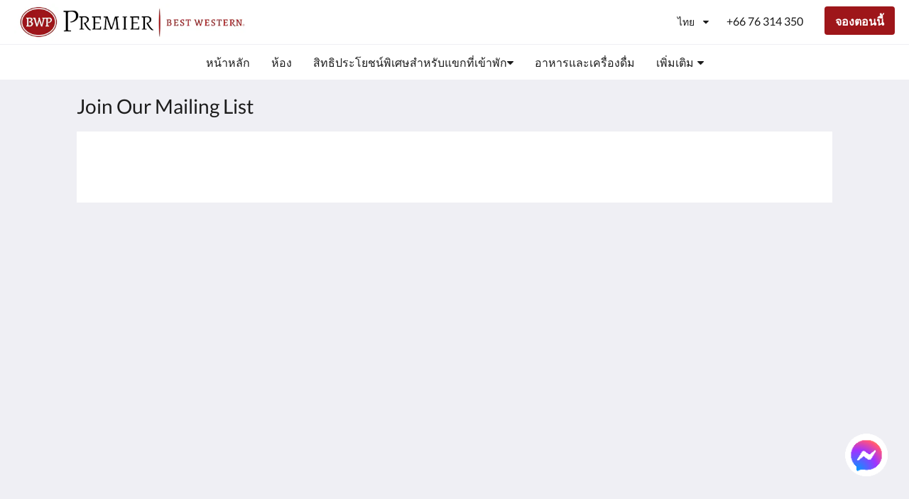

--- FILE ---
content_type: text/html
request_url: https://www.bangtaobeach.com/th/join-our-mailing-list.html
body_size: 8344
content:
<!doctype html><html lang="th" class="no-js"><head prefix="og: http://ogp.me/ns#"><meta charset="utf-8"><meta http-equiv="X-UA-Compatible" content="IE=edge"><meta name="viewport" content="width=device-width, initial-scale=1, maximum-scale=5"><link rel="icon" type="image/x-icon" href="//webbox-assets.siteminder.com/assets/images/favicon-home.ico"><title> | Best Western Premier Bangtao Beach Resort &amp; Spa</title><link rel="canonical" href="https://www.bangtaobeach.com/th/join-our-mailing-list.html"><link rel="alternate" hreflang="en" href="https://www.bangtaobeach.com/join-our-mailing-list.html"><link rel="alternate" hreflang="th" href="https://www.bangtaobeach.com/th/join-our-mailing-list.html"><meta name="robots" content="index, follow"><meta name="author" content="Best Western Premier Bangtao Beach Resort &amp; Spa"><meta name="description" content=""><meta name="keywords" content="best western, hotel, resort, wedding, beach, bangtao, phuket, thailand"><meta property="og:title" content=""><meta property="og:type" content="website"><meta name="og:description" content=""><meta name="og:site_name" content="www.bangtaobeach.com"><meta property="og:locale:alternate" content="en"><meta name="og:locale" content="th"><meta property="og:url" content="https://www.bangtaobeach.com/th/join-our-mailing-list.html"><meta property="og:image" content="http://webbox.imgix.net/images/ycofpklkhxedeylm/e416a9d2-c3c6-4446-bb99-8a206dbaec65.png"><meta name="google-site-verification" content="or3dy3a9R-pPfLOjG-P8aSdED2MhA6V7tltQs0PsabI"><style>
    :root {
        --color1: #9E161A;
        --color1darken20: #7e1114;
        --color1lighten20:#bd1a1f;
        --color1lighten10:#ad181c;
        --color2: #ffffff;
    }
</style><link rel="stylesheet" href="//webbox-assets.siteminder.com/assets/themes/css/themeAllycolorPaletteCustom-b12dc44d2b2bc9fe1c72a09e4e0a21d3.css"><script defer>window.smcv=window.smcv||{},window.smcv.fireWhenReady=function(n,e){var r,c=0,i=setInterval(function(){try{20===++c&&(console.warn(n+" failed indefinitely. "),clearInterval(i)),r=n.split(".").reduce(function(n,e){return n[e]},window)}catch(e){console.info("retrying..."+c+" "+n)}void 0!==r&&(e(),clearInterval(i))},500)};</script><script>
    window.propertyId= "4533312e-8114-11e5-8827-02b1347ffa5b";
</script><script>(function(w,d,s,l,i){w[l]=w[l]||[];w[l].push({'gtm.start':
            new Date().getTime(),event:'gtm.js'});var f=d.getElementsByTagName(s)[0],
        j=d.createElement(s),dl=l!='dataLayer'?'&l='+l:'';j.async=true;j.src=
        'https://www.googletagmanager.com/gtm.js?id='+i+dl;f.parentNode.insertBefore(j,f);
    })(window,document,'script','dataLayer','GTM-WD6VSBF');</script><link rel="stylesheet" type="text/css" href="//cdn.jsdelivr.net/npm/swiper@4.0.7/dist/css/swiper.min.css"><link rel="stylesheet" type="text/css" href="//cdn.jsdelivr.net/npm/photoswipe@4.1.2/dist/photoswipe.css"><link rel="stylesheet" type="text/css" href="//cdn.jsdelivr.net/npm/photoswipe@4.1.2/dist/default-skin/default-skin.css"><link rel="stylesheet" href="https://unpkg.com/leaflet@1.3.1/dist/leaflet.css" integrity="sha512-Rksm5RenBEKSKFjgI3a41vrjkw4EVPlJ3+OiI65vTjIdo9brlAacEuKOiQ5OFh7cOI1bkDwLqdLw3Zg0cRJAAQ==" crossorigin=""><script src="https://unpkg.com/leaflet@1.3.1/dist/leaflet.js" integrity="sha512-/Nsx9X4HebavoBvEBuyp3I7od5tA0UzAxs+j83KgC8PU0kgB4XiK4Lfe4y4cgBtaRJQEIFCW+oC506aPT2L1zw==" crossorigin="" async></script><style type="text/css">
    <html>
<head>

@font-face {
    font-family: 'Rayuela Negra';
    src: url('RayuelaNegra.woff2') format('woff2'),
           url('RayuelaNegra.woff') format('woff');
    font-weight: bold;
    font-style: normal;
    font-display: swap;
}
.bwhead{
	font-family: Rayuela Negra;
        font-size: 2em;
}


    @font-face {
        font-family: 'Gotham Book';
        src: url('https://webbox-assets.siteminder.com/assets/ycofpklkhxedeylm/db4ecd4e-ee7d-445d-b01f-b63314d282b6.woff2') format('woff2'),
            url('https://webbox-assets.siteminder.com/assets/ycofpklkhxedeylm/cb691f17-b038-48a1-8a7e-50947ad981de.woff') format('woff');
        font-weight: normal;
        font-style: normal;
        font-display: swap;
    }
    .bwbody{
        font-family: Gotham Book;
        font-size: 16px;
        line-height: 20px;
    }

<script type="application/ld+json">{"@context": "http://schema.org","@type": "Hotel","description": " - ","hasMap": "https://maps.googleapis.com/maps/api/staticmap?zoom=15&center=7.98517081,98.28681886&size=1600x1200&sensor=false&markers=color:blue%7c7.98517081,98.28681886","address": {"@type": "PostalAddress","addressLocality": "Thalang,","addressRegion": "Phuket","postalCode": "83110","streetAddress": "124/29 Moo#3, Cheung Thalay,","addressCountry": "Thailand"},"geo": {"@type": "GeoCoordinates","latitude": 7.98517081,"longitude": 98.28681886},"telephone": "+66 76 314 350","url": "https://www.bangtaobeach.com","name": "Best Western Premier Bangtao Beach Resort & Spa","starRating": { "@type": "Rating", "ratingValue" : "4.0" }}</script></head>
</html>
    </style></head><body class="horizontal_logo themeAlly colorPaletteCustom typography1 buttonStyle1 page-joinOurMailingList lang-th"><header class="navbar navbar-fixed-top navbar-main"><nav class="menu_button"><a href="#" id="menubutton" type="button" class="navbar-toggle" aria-haspopup="true" aria-controls="hamburgerMenu"><span class="sr-only">Toggle navigation</span><span class="icon-bar"></span><span class="icon-bar"></span><span class="icon-bar"></span></a><ul id="hamburgerMenu" role="menu" aria-labelledby="menubutton"><li role="presentation" class="menuitem-language-switcher"><a type="menuitem" class="btn-language-switcher" id="languageSwitcher-ab477849315b4542b8e977412a72366b" aria-haspopup="true" aria-controls="languageMenu-ab477849315b4542b8e977412a72366b"><span aria-labelledby="languageSwitcher-ab477849315b4542b8e977412a72366b" class="pull-left btn-language-switcher_label"><span class="languageCode">ไทย</span></span></a><select name="ddlLanguages" id="ddlLanguages-ab477849315b4542b8e977412a72366b" class="languages-native-dropdown" onchange="switchLanguage(this)"><option value="/join-our-mailing-list.html">English</option><option value="/th/join-our-mailing-list.html" selected>ไทย</option></select><ul id="languageMenu-ab477849315b4542b8e977412a72366b" class="dropdown-menu language-dropdown-menu" aria-labelledby="languageSwitcher"><li class="language-dropdown-menu__item"><a class="language-dropdown-menu__item-link " hreflang="en" href="/join-our-mailing-list.html"><span class="language-label">English</span></a></li><li class="language-dropdown-menu__item"><a class="language-dropdown-menu__item-link current" hreflang="th" href="/th/join-our-mailing-list.html"><span class="language-label">ไทย</span></a></li></ul></li><li role="presentation" class=" "><a role="menuitem" tabindex="0" href="/th/index.html"><span tabindex="-1">หน้าหลัก</span></a></li><li role="presentation" class=" "><a role="menuitem" tabindex="0" href="/th/rooms.html"><span tabindex="-1">ห้อง</span></a></li><li role="presentation" class=" "><a role="menuitem" tabindex="0" href="/th/facilities-services.html"><span tabindex="-1">สิทธิประโยชน์พิเศษสำหรับแขกที่เข้าพัก</span></a></li><li role="presentation" class="hidden-md "><a role="menuitem" tabindex="0" href="/th/dining.html"><span tabindex="-1">อาหารและเครื่องดื่ม</span></a></li><li role="presentation" class="hidden-md hidden-lg "><a role="menuitem" tabindex="0" href="/th/event.html"><span tabindex="-1">กิจกรรมพิเศษ</span></a></li><li role="presentation" class="hidden-md hidden-lg "><a role="menuitem" tabindex="0" href="/th/surf-session.html"><span tabindex="-1">Surf Session</span></a></li><li role="presentation" class="hidden-md hidden-lg "><a role="menuitem" tabindex="0" href="/th/gallery.html"><span tabindex="-1">แกลเลอรี</span></a></li><li role="presentation" class="hidden-md hidden-lg "><a role="menuitem" tabindex="0" href="/th/spa.html"><span tabindex="-1">สปา</span></a></li><li role="presentation" class="hidden-md hidden-lg "><a role="menuitem" tabindex="0" href="/th/wedding.html"><span tabindex="-1">งานแต่งงาน</span></a></li><li role="presentation" class="hidden-md hidden-lg "><a role="menuitem" tabindex="0" href="/th/conference.html"><span tabindex="-1">ห้องประชุมและจัดเลี้ยง</span></a></li><li role="presentation" class="hidden-md hidden-lg "><a role="menuitem" tabindex="0" href="/th/celebration-gifts.html"><span tabindex="-1">Celebration Gifts</span></a></li><li role="presentation" class="hidden-md hidden-lg "><a role="menuitem" tabindex="0" href="/th/agent-corporate.html"><span tabindex="-1">สมัครตัวแทนและองค์กร</span></a></li><li role="presentation" class="hidden-md hidden-lg "><a role="menuitem" tabindex="0" href="/th/attractions.html"><span tabindex="-1">สถานที่ท่องเที่ยว</span></a></li><li role="presentation" class="hidden-md hidden-lg "><a role="menuitem" tabindex="0" href="/th/flickr.html"><span tabindex="-1">Flickr</span></a></li><li role="presentation" class="hidden-md hidden-lg "><a role="menuitem" tabindex="0" href="/th/contact-us.html"><span tabindex="-1">ติดต่อเรา</span></a></li><li class="more-link visible-md visible-md visible-lg visible-md visible-lg visible-md visible-lg visible-md visible-lg visible-md visible-lg visible-md visible-lg visible-md visible-lg visible-md visible-lg visible-md visible-lg visible-md visible-lg visible-md visible-lg"><a href="#" role="menuitem" aria-haspopup="true" aria-expanded="false" tabindex="0"><span tabindex="-1"> เพิ่มเติม <i class="fa fa-caret-down" aria-hidden="true"></i></span></a><ul role="menu" aria-label="เพิ่มเติม"><li role="presentation" class="visible-md "><a role="menuitem" tabindex="0" href="/th/dining.html"><span tabindex="-1">อาหารและเครื่องดื่ม</span></a></li><li role="presentation" class="visible-md visible-lg "><a role="menuitem" tabindex="0" href="/th/event.html"><span tabindex="-1">กิจกรรมพิเศษ</span></a></li><li role="presentation" class="visible-md visible-lg "><a role="menuitem" tabindex="0" href="/th/surf-session.html"><span tabindex="-1">Surf Session</span></a></li><li role="presentation" class="visible-md visible-lg "><a role="menuitem" tabindex="0" href="/th/gallery.html"><span tabindex="-1">แกลเลอรี</span></a></li><li role="presentation" class="visible-md visible-lg "><a role="menuitem" tabindex="0" href="/th/spa.html"><span tabindex="-1">สปา</span></a></li><li role="presentation" class="visible-md visible-lg "><a role="menuitem" tabindex="0" href="/th/wedding.html"><span tabindex="-1">งานแต่งงาน</span></a></li><li role="presentation" class="visible-md visible-lg "><a role="menuitem" tabindex="0" href="/th/conference.html"><span tabindex="-1">ห้องประชุมและจัดเลี้ยง</span></a></li><li role="presentation" class="visible-md visible-lg "><a role="menuitem" tabindex="0" href="/th/celebration-gifts.html"><span tabindex="-1">Celebration Gifts</span></a></li><li role="presentation" class="visible-md visible-lg "><a role="menuitem" tabindex="0" href="/th/agent-corporate.html"><span tabindex="-1">สมัครตัวแทนและองค์กร</span></a></li><li role="presentation" class="visible-md visible-lg "><a role="menuitem" tabindex="0" href="/th/attractions.html"><span tabindex="-1">สถานที่ท่องเที่ยว</span></a></li><li role="presentation" class="visible-md visible-lg "><a role="menuitem" tabindex="0" href="/th/flickr.html"><span tabindex="-1">Flickr</span></a></li><li role="presentation" class="visible-md visible-lg "><a role="menuitem" tabindex="0" href="/th/contact-us.html"><span tabindex="-1">ติดต่อเรา</span></a></li></ul></li></ul></nav><div class="logo logo--landscape"><a href="/th/index.html"><picture class="visible-xs logo-xs"><source data-srcset="//webbox.imgix.net/images/ycofpklkhxedeylm/20eca32b-7e6e-473f-9ad1-7c7fad7f475c.jpg?auto=format,compress&amp;fit=crop&amp;crop=entropy&amp;h=34&amp;q=55 1x, //webbox.imgix.net/images/ycofpklkhxedeylm/20eca32b-7e6e-473f-9ad1-7c7fad7f475c.jpg?auto=format,compress&amp;fit=crop&amp;crop=entropy&amp;h=34&amp;dpr=2&amp;q=20 2x"><img class="logo-img visible-xs lazyload" src="//webbox.imgix.net/images/ycofpklkhxedeylm/20eca32b-7e6e-473f-9ad1-7c7fad7f475c.jpg?auto=format,compress&amp;fit=crop&amp;crop=entropy&amp;h=34&amp;q=55" alt="Best Western Premier Bangtao Beach Resort &amp; Spa"></picture><picture class="hidden-xs logo-md"><source data-srcset="//webbox.imgix.net/images/ycofpklkhxedeylm/20eca32b-7e6e-473f-9ad1-7c7fad7f475c.jpg?auto=format,compress&amp;fit=crop&amp;crop=entropy&amp;h=80&amp;q=55 1x, //webbox.imgix.net/images/ycofpklkhxedeylm/20eca32b-7e6e-473f-9ad1-7c7fad7f475c.jpg?auto=format,compress&amp;fit=crop&amp;crop=entropy&amp;h=80&amp;dpr=2&amp;q=20 2x"><img class="logo-img hidden-xs lazyload" src="//webbox.imgix.net/images/ycofpklkhxedeylm/20eca32b-7e6e-473f-9ad1-7c7fad7f475c.jpg?auto=format,compress&amp;fit=crop&amp;crop=entropy&amp;h=80&amp;q=55" alt="Best Western Premier Bangtao Beach Resort &amp; Spa"></picture></a></div><div class="navbar-right"><div class="dropdown language-switcher-wrapper"><button type="button" class="btn-language-switcher" id="languageSwitcher-cdc65b634cbf40f3abfea8540a1a7398" data-toggle="dropdown" aria-haspopup="true" aria-controls="languageMenu-cdc65b634cbf40f3abfea8540a1a7398" tabindex="0"><span tabindex="-1"><span aria-labelledby="languageSwitcher-cdc65b634cbf40f3abfea8540a1a7398" aria-label="ไทย" class="pull-left btn-language-switcher_label"><span class="languageCode">ไทย</span></span></span></button><select name="ddlLanguages" id="ddlLanguages-cdc65b634cbf40f3abfea8540a1a7398" class="languages-native-dropdown" onchange="switchLanguage(this)"><option value="/join-our-mailing-list.html">English</option><option value="/th/join-our-mailing-list.html" selected>ไทย</option></select><ul id="languageMenu-cdc65b634cbf40f3abfea8540a1a7398" class="dropdown-menu language-dropdown-menu" aria-labelledby="languageSwitcher"><li class="language-dropdown-menu__item"><a class="language-dropdown-menu__item-link " hreflang="en" href="/join-our-mailing-list.html"><span class="language-label">English</span></a></li><li class="language-dropdown-menu__item"><a class="language-dropdown-menu__item-link current" hreflang="th" href="/th/join-our-mailing-list.html"><span class="language-label">ไทย</span></a></li></ul></div><a href="tel:+66 76 314 350" class="btn header-contact--btn visible-xs visible-md" tabindex="0" aria-label="ติดต่อเรา: +66 76 314 350"><span tabindex="-1"><span class="fa fa-phone hidden-lg"></span></span></a><a href="tel:+66 76 314 350" class="btn header-contact--link hidden-xs hidden-md" tabindex="0"><span tabindex="-1"> +66 76 314 350 </span></a><div role="dialog" id="contactModal" aria-labelledby="contactModalLabel" aria-modal="true" class="hidden"><div class="modal-header"><button class="close" aria-label="Close" onclick="closeDialog(this)" tabindex="0"><span tabindex="-1"><i class="fa fa-close" aria-hidden="true"></i></span></button><h2 id="contactModalLabel">ติดต่อเรา</h2></div><div class="modal-body"><div class="modal-body_number"><h3 class="modal-body_label">หมายเลขโทรศัพท์ 1</h3><a href="tel:+66 76 314 350" class="modal-body_link">+66 76 314 350</a></div></div></div><form class="booking-button-form text-center" target="_blank" action="https://www.bestwestern.com/en_US/book/hotel-details.99313.html?ssob=IN9931343G&amp;checkIn=&amp;checkOut=&amp;adults=&amp;children=&amp;rooms=&amp;cid=IN9931343G:IWS:99313:BWPremierBangtao" method="GET" autocomplete="off"><input type="hidden" name="ssob" value="IN9931343G"><input type="hidden" name="checkIn" value=""><input type="hidden" name="checkOut" value=""><input type="hidden" name="adults" value=""><input type="hidden" name="children" value=""><input type="hidden" name="rooms" value=""><input type="hidden" name="cid" value="IN9931343G:IWS:99313:BWPremierBangtao"><button type="submit" class="btn btn-primary navbar-btn navbar-booking-btn " tabindex="0"><span tabindex="-1">จองตอนนี้</span></button></form></div></header><a href="#afterNavAnchor" data-scroll class="skip-link">ข้ามเนวิเกชั่น</a><nav class="navbar-links"><ul id="menubar" role="menubar"><li role="presentation" class=" "><a role="menuitem" tabindex="0" href="/th/index.html"><span tabindex="-1">หน้าหลัก</span></a></li><li role="presentation" class=" "><a role="menuitem" tabindex="0" href="/th/rooms.html"><span tabindex="-1">ห้อง</span></a></li><li class=" has-children"><a href="/th/facilities-services.html" role="menuitem" aria-haspopup="true" aria-expanded="false" tabindex="0" class="subnav-item"><span tabindex="-1">สิทธิประโยชน์พิเศษสำหรับแขกที่เข้าพัก <i class="fa fa-caret-down" aria-hidden="true"></i></span></a><ul role="menu" aria-label="สิทธิประโยชน์พิเศษสำหรับแขกที่เข้าพัก"><li role="presentation" class=""><a role="menuitem" href="/th/facilities-services/swimming-pools.html"><span tabindex="-1">สระว่ายน้ำ</span></a></li><li role="presentation" class=""><a role="menuitem" href="/th/facilities-services/lobby-reception.html"><span tabindex="-1">ล็อบบี้และแผนกต้อนรับ</span></a></li><li role="presentation" class=""><a role="menuitem" href="/th/facilities-services/fitness-room.html"><span tabindex="-1">ห้องฟิสเนส</span></a></li><li role="presentation" class=""><a role="menuitem" href="/th/facilities-services/kids-club.html"><span tabindex="-1">คิดส์คลับ</span></a></li><li role="presentation" class=""><a role="menuitem" href="/th/facilities-services/holiday-planner.html"><span tabindex="-1">Holiday Planner</span></a></li><li role="presentation" class=""><a role="menuitem" href="/th/facilities-services/airport-transfer-service.html"><span tabindex="-1">บริการรับ-ส่งสนามบิน</span></a></li><li role="presentation" class=""><a role="menuitem" href="/th/facilities-services/shuttle-bus.html"><span tabindex="-1">Shuttle Bus</span></a></li></ul></li><li role="presentation" class="hidden-md "><a role="menuitem" tabindex="0" href="/th/dining.html"><span tabindex="-1">อาหารและเครื่องดื่ม</span></a></li><li class="hidden-md hidden-lg has-children"><a href="/th/event.html" role="menuitem" aria-haspopup="true" aria-expanded="false" tabindex="0" class="subnav-item"><span tabindex="-1">กิจกรรมพิเศษ <i class="fa fa-caret-down" aria-hidden="true"></i></span></a><ul role="menu" aria-label="กิจกรรมพิเศษ"><li role="presentation" class="hidden-md hidden-lg"><a role="menuitem" href="/th/event/breakfast.html"><span tabindex="-1">BREAKFAST</span></a></li><li role="presentation" class="hidden-md hidden-lg"><a role="menuitem" href="/th/event/thai-show.html"><span tabindex="-1">Thai Show</span></a></li><li role="presentation" class="hidden-md hidden-lg"><a role="menuitem" href="/th/event/cabaret-show.html"><span tabindex="-1">CABARET SHOW</span></a></li></ul></li><li role="presentation" class="hidden-md hidden-lg "><a role="menuitem" tabindex="0" href="/th/surf-session.html"><span tabindex="-1">Surf Session</span></a></li><li role="presentation" class="hidden-md hidden-lg "><a role="menuitem" tabindex="0" href="/th/gallery.html"><span tabindex="-1">แกลเลอรี</span></a></li><li role="presentation" class="hidden-md hidden-lg "><a role="menuitem" tabindex="0" href="/th/spa.html"><span tabindex="-1">สปา</span></a></li><li role="presentation" class="hidden-md hidden-lg "><a role="menuitem" tabindex="0" href="/th/wedding.html"><span tabindex="-1">งานแต่งงาน</span></a></li><li role="presentation" class="hidden-md hidden-lg "><a role="menuitem" tabindex="0" href="/th/conference.html"><span tabindex="-1">ห้องประชุมและจัดเลี้ยง</span></a></li><li role="presentation" class="hidden-md hidden-lg "><a role="menuitem" tabindex="0" href="/th/celebration-gifts.html"><span tabindex="-1">Celebration Gifts</span></a></li><li role="presentation" class="hidden-md hidden-lg "><a role="menuitem" tabindex="0" href="/th/agent-corporate.html"><span tabindex="-1">สมัครตัวแทนและองค์กร</span></a></li><li role="presentation" class="hidden-md hidden-lg "><a role="menuitem" tabindex="0" href="/th/attractions.html"><span tabindex="-1">สถานที่ท่องเที่ยว</span></a></li><li role="presentation" class="hidden-md hidden-lg "><a role="menuitem" tabindex="0" href="/th/flickr.html"><span tabindex="-1">Flickr</span></a></li><li role="presentation" class="hidden-md hidden-lg "><a role="menuitem" tabindex="0" href="/th/contact-us.html"><span tabindex="-1">ติดต่อเรา</span></a></li><li class="more-link visible-md visible-md visible-lg visible-md visible-lg visible-md visible-lg visible-md visible-lg visible-md visible-lg visible-md visible-lg visible-md visible-lg visible-md visible-lg visible-md visible-lg visible-md visible-lg visible-md visible-lg"><a href="#" role="menuitem" aria-haspopup="true" aria-expanded="false" tabindex="0"><span tabindex="-1"> เพิ่มเติม <i class="fa fa-caret-down" aria-hidden="true"></i></span></a><ul role="menu" aria-label="เพิ่มเติม"><li role="presentation" class="visible-md "><a role="menuitem" tabindex="0" href="/th/dining.html"><span tabindex="-1">อาหารและเครื่องดื่ม</span></a></li><li role="presentation" class="visible-md visible-lg "><a role="menuitem" tabindex="0" href="/th/event.html"><span tabindex="-1">กิจกรรมพิเศษ</span></a></li><li role="presentation" class="visible-md visible-lg "><a role="menuitem" tabindex="0" href="/th/surf-session.html"><span tabindex="-1">Surf Session</span></a></li><li role="presentation" class="visible-md visible-lg "><a role="menuitem" tabindex="0" href="/th/gallery.html"><span tabindex="-1">แกลเลอรี</span></a></li><li role="presentation" class="visible-md visible-lg "><a role="menuitem" tabindex="0" href="/th/spa.html"><span tabindex="-1">สปา</span></a></li><li role="presentation" class="visible-md visible-lg "><a role="menuitem" tabindex="0" href="/th/wedding.html"><span tabindex="-1">งานแต่งงาน</span></a></li><li role="presentation" class="visible-md visible-lg "><a role="menuitem" tabindex="0" href="/th/conference.html"><span tabindex="-1">ห้องประชุมและจัดเลี้ยง</span></a></li><li role="presentation" class="visible-md visible-lg "><a role="menuitem" tabindex="0" href="/th/celebration-gifts.html"><span tabindex="-1">Celebration Gifts</span></a></li><li role="presentation" class="visible-md visible-lg "><a role="menuitem" tabindex="0" href="/th/agent-corporate.html"><span tabindex="-1">สมัครตัวแทนและองค์กร</span></a></li><li role="presentation" class="visible-md visible-lg "><a role="menuitem" tabindex="0" href="/th/attractions.html"><span tabindex="-1">สถานที่ท่องเที่ยว</span></a></li><li role="presentation" class="visible-md visible-lg "><a role="menuitem" tabindex="0" href="/th/flickr.html"><span tabindex="-1">Flickr</span></a></li><li role="presentation" class="visible-md visible-lg "><a role="menuitem" tabindex="0" href="/th/contact-us.html"><span tabindex="-1">ติดต่อเรา</span></a></li></ul></li></ul></nav><div id="afterNavAnchor" class="skip-to" tabindex="-1"></div><main><div id="content"><article class="standard-list-page custom-page "><header class="header"><h1 class="page-header"><label for="customSelect" class="page-header_label visible-xs "><span class="page-header_title">Join Our Mailing List</span></label><a href="/th/index.html" class="backlink visible-xs"><i class="fa fa-angle-left" aria-label="กลับไปหน้าก่อนหน้านี้"></i></a><span class="page-header_title hidden-xs">Join Our Mailing List</span></h1></header><section class="container container--white pt-l mt-m"><div class="custom custom-html">
    <div class="col-12">
        
    </div>
</div><div class="custom custom-html">
    <div class="col-12">
        
    </div>
</div></section></article></div><div id="footer"><footer><div class="container"><section class="section section-address" id="footer-address"><address class="address"><h4 class="section-name">Best Western Premier Bangtao Beach Resort &amp; Spa</h4><div class="wrapper"><a href="//maps.google.com/maps/place/Best+Western+Premier+Bangtao+Beach+Resort+%26+Spa/@7.98517081,98.28681886,18z" aria-label="Google Maps - เปิดในหน้าต่างใหม่" target="_blank" rel="noopener" class="contact-tile"><i class="fa fa-map"></i><div class="wrapper"><span class="itemprop"> 124/29 Moo#3, Cheung Thalay,<br> Thalang, Phuket 83110<br> Thailand </span></div></a><a href="tel:+66 76 314 350" class="contact-tile"><i class="fa fa-phone"></i><div class="wrapper"><span class="itemprop">+66 76 314 350</span></div></a><a href="mailto:info@bangtaobeach.com" class="contact-tile"><i class="fa fa-envelope"></i><div class="wrapper"><span class="itemprop">info@bangtaobeach.com</span></div></a></div></address></section><div class="section section-links" id="footer-pages"><section id="footer-pages1"><h4 class="section-name accordion-button" id="tab1" aria-selected="false" aria-controls="panel1" aria-expanded="false" role="tab" tabindex="0"><span tabindex="-1">About</span></h4><div id="panel1" class="panel accordion" aria-labelledby="tab2" aria-hidden="true" role="tabpanel"><ul><li><a href="/th/bestwestern.html">Best Western.com</a></li><li><a href="/th/best-western-rewards.html">Best Western Rewards</a></li><li><a href="/th/join-our-mailing-list.html">Join Our Mailing List</a></li><li><a href="/th/reservation-policy.html">เงื่อนไขการสำรองห้องพัก</a></li><li><a href="/th/privacy-policy.html">Privacy Policy</a></li><li><a href="/th/cookie-policy.html">Cookie Policy</a></li><li><a href="/th/non-smoking-policy.html">Non Smoking Policy</a></li></ul></div></section><section id="footer-pages2"><h4 class="section-name accordion-button" id="tab2" aria-selected="false" aria-controls="panel2" aria-expanded="false" role="tab" tabindex="0"><span tabindex="-1">Site Map</span></h4><div id="panel2" class="panel accordion" aria-labelledby="tab2" aria-hidden="true" role="tabpanel"><ul><li><a href="/th/index.html">หน้าหลัก</a></li><li><a href="/th/rooms.html">ห้อง</a></li><li><a href="/th/facilities-services.html">สิทธิประโยชน์พิเศษสำหรับแขกที่เข้าพัก</a></li><li><a href="/th/dining.html">อาหารและเครื่องดื่ม</a></li><li><a href="/th/gallery.html">แกลเลอรี</a></li><li><a href="/th/spa.html">สปา</a></li><li><a href="/th/wedding.html">งานแต่งงาน</a></li><li><a href="/th/conference.html">ห้องประชุมและจัดเลี้ยง</a></li><li><a href="/th/agent-corporate.html">สมัครตัวแทนและองค์กร</a></li><li><a href="/th/attractions.html">สถานที่ท่องเที่ยว</a></li><li><a href="/th/flickr.html">Flickr</a></li><li><a href="/th/contact-us.html">ติดต่อเรา</a></li></ul></div></section></div><section class="section section-social" id="footer-social-media"><h4 class="section-name">โซเชียลมีเดีย</h4><ul class="list-unstyled social-media-links"><li><a href="https://www.tripadvisor.com/Hotel_Review-g1224250-d299499-Reviews-Best_Western_Premier_Bangtao_Beach_Resort_Spa-Choeng_Thale_Thalang_District_Phuket.html" target="_blank" rel="noopener" aria-label="BWP Bangtao - เปิดในหน้าต่างใหม่"><i class="lazyload social-icon tripadvisor-icon"></i></a></li><li><a href="https://www.facebook.com/BestWesternBangtao" target="_blank" rel="noopener" aria-label="BWP Bangtao Facebook - เปิดในหน้าต่างใหม่"><i class="lazyload social-icon facebook-icon"></i></a></li><li><a href="https://g.page/r/CevgOl6rYjIhEAE" target="_blank" rel="noopener" aria-label="Google - เปิดในหน้าต่างใหม่"><i class="lazyload social-icon googleplus-icon"></i></a></li><li><a href="https://instagram.com/bestwesternbangtao" target="_blank" rel="noopener" aria-label="Instagram - เปิดในหน้าต่างใหม่"><i class="lazyload social-icon instagram-icon"></i></a></li><li><a href="https://youtu.be/RWIooY-rzwg" target="_blank" rel="noopener" aria-label="Youtube - เปิดในหน้าต่างใหม่"><i class="lazyload social-icon youtube-icon"></i></a></li></ul></section><section class="section section-language" id="language-switcher"><a type="menuitem" class="btn-language-switcher" id="languageSwitcher-83e14e6c5ec149d69c093fab35fbdd16" aria-haspopup="true" aria-controls="languageMenu-83e14e6c5ec149d69c093fab35fbdd16"><span aria-labelledby="languageSwitcher-83e14e6c5ec149d69c093fab35fbdd16" class="pull-left btn-language-switcher_label"><span class="languageCode">ไทย</span></span></a><select name="ddlLanguages" id="ddlLanguages-83e14e6c5ec149d69c093fab35fbdd16" class="languages-native-dropdown" onchange="switchLanguage(this)"><option value="/join-our-mailing-list.html">English</option><option value="/th/join-our-mailing-list.html" selected>ไทย</option></select><ul id="languageMenu-83e14e6c5ec149d69c093fab35fbdd16" class="dropdown-menu language-dropdown-menu" aria-labelledby="languageSwitcher"><li class="language-dropdown-menu__item"><a class="language-dropdown-menu__item-link " hreflang="en" href="/join-our-mailing-list.html"><span class="language-label">English</span></a></li><li class="language-dropdown-menu__item"><a class="language-dropdown-menu__item-link current" hreflang="th" href="/th/join-our-mailing-list.html"><span class="language-label">ไทย</span></a></li></ul></section></div><div class="common-footer-wrapper"><div class="container common-footer"><div class="common-footer"><span class="section-name copyright-text"><span class="fa fa-copyright"></span><span class="fa-copyright__year"></span> All rights reserved</span><div class="footer-languages"><div class="languages"><a id="en" class="btn-lang" aria-label="English" href="/join-our-mailing-list.html"><span>English</span></a><a id="th" class="btn-lang" aria-label="Thai" href="/th/join-our-mailing-list.html"><span>ไทย</span></a></div></div><div class="footer-branding"><p class="brand">Powered by <a target="_blank" rel="noopener" href="https://www.siteminder.com/canvas">Canvas</a></p></div></div></div></div></footer></div></main><div id="dialog_layer" class="hidden"></div><div class="pswp" tabindex="-1" role="dialog" aria-hidden="true"><div class="pswp__bg"></div><div class="pswp__scroll-wrap"><div class="pswp__container"><div class="pswp__item"></div><div class="pswp__item"></div><div class="pswp__item"></div></div><div class="pswp__ui pswp__ui--hidden"><div class="pswp__top-bar"><div class="pswp__counter"></div><button class="pswp__button pswp__button--close" title="Close (Esc)"></button><button class="pswp__button pswp__button--fs" title="Toggle fullscreen"></button><button class="pswp__button pswp__button--zoom" title="Zoom in/out"></button><div class="pswp__preloader"><div class="pswp__preloader__icn"><div class="pswp__preloader__cut"><div class="pswp__preloader__donut"></div></div></div></div></div><button class="pswp__button pswp__button--arrow--left" title="Previous (arrow left)"></button><button class="pswp__button pswp__button--arrow--right" title="Next (arrow right)"></button><div class="pswp__caption"><div class="pswp__caption__center"></div></div></div></div></div><div aria-live="assertive" class="vh notification"></div><style>
@font-face {
    font-family: 'Rayuela Negra';
    src: url('RayuelaNegra.woff2') format('woff2'),
           url('RayuelaNegra.woff') format('woff');
    font-weight: bold;
    font-style: normal;
    font-display: swap;
}
.bwhead{
	font-family: Rayuela Negra;
        font-size: 2em;
}
</style><style>
    @font-face {
        font-family: 'Gotham Book';
        src: url('https://webbox-assets.siteminder.com/assets/ycofpklkhxedeylm/db4ecd4e-ee7d-445d-b01f-b63314d282b6.woff2') format('woff2'),
            url('https://webbox-assets.siteminder.com/assets/ycofpklkhxedeylm/cb691f17-b038-48a1-8a7e-50947ad981de.woff') format('woff');
        font-weight: normal;
        font-style: normal;
        font-display: swap;
    }
    .bwbody{
        font-family: Gotham Book;
        font-size: 16px;
        line-height: 20px;
    }
</style><meta name="viewport" content="width=device-width, initial-scale=1"><style>
  /* The animation code */
  @keyframes pop-in {
    from {
          transform: scale(0.05, 0.05);
          }
    to {
         transform: scale(1, 1);
       }
  }
  /* Apply the animation to the chat icon*/
  .chat-icon img {
    position: fixed;
    bottom: 50px;
    right: 30px;
    z-index: 99;
    cursor: pointer;
    width: 60px;
    height: 60px;
    animation-name: pop-in;
    animation-duration: 4s;
    /* the loop effect is only for presentation. The icon pops in only once, a few second after the page loads*/
    animation-iteration-count: 1; 
  }
  img:hover{
    opacity: 0.9;
  }
</style><a href="https://m.me/371329419613954" target="_blank"><figure class="chat-icon"><img src="//webbox.imgix.net/images/ycofpklkhxedeylm/54bf1987-066a-4bf2-839c-16afd64f1122.png" alt="A chat icon"></figure></a><script defer>function switchLanguage(option) { window.location.href = option.value; }</script><script defer>function switchLanguage(option) { window.location.href = option.value; }</script><script defer>
    document.addEventListener("DOMContentLoaded", function () {
        var $modal = document.querySelector('[aria-modal="true"]');
        var $dialogLayer = document.getElementById('dialog_layer');
        if ($modal && $dialogLayer) {
            $dialogLayer.appendChild($modal);
        }
    });
</script><script defer>function switchLanguage(option) { window.location.href = option.value; }</script><script type="application/javascript" defer>
    (function () {
        var languageBtns = [].slice.call(document.querySelectorAll(".btn-lang"));
        if (!!languageBtns.length) {
            
            var lang = document.getElementById('en');
            var match = window.location.pathname.match("/(.+?)/");
            if (!!match && match.length > 1 && document.getElementById(match[1])) {
                lang = document.getElementById(window.location.pathname.match("/(.+?)/")[1]);
            }
            lang.classList.add("active");
            
            var minSize = getComputedStyle(languageBtns[0])['min-width'];
            var maxSize = Math.max.apply(Math, languageBtns.map(function (btn) {
                return btn.clientWidth;
            }));
            if (maxSize > minSize) {
                languageBtns.style.minWidth = maxSize;
            }
        }
    })();
</script><script type="application/javascript" defer>
    document.querySelector('.fa-copyright__year').textContent = new Date().getFullYear()
</script><script defer>
    var externalLinkMessage = 'เปิดในหน้าต่างใหม่';
</script><script type="text/javascript" defer>
    if (/MSIE \d|Trident.*rv:/.test(navigator.userAgent)) {
        document.write('<script src="https://cdn.jsdelivr.net/npm/ie10-viewport-bug-workaround.js@1.0.0/ie10-viewport-bug-workaround.min.js" async><\/script>');
        document.write('<script src="https://cdn.jsdelivr.net/npm/proto-polyfill@1.5.0/index.min.js" async><\/script>');
        document.write('<script src="https://cdn.jsdelivr.net/npm/picturefill@3.0.2/dist/picturefill.min.js" async><\/script>');
    }
</script><script src="https://cdn.jsdelivr.net/npm/lodash3@3.10.1/index.min.js" async defer></script><script src="https://cdn.jsdelivr.net/npm/moment@2.19.4/moment.min.js" async defer></script><script src="https://cdn.jsdelivr.net/npm/swiper@4.0.7/dist/js/swiper.min.js" async defer></script><script src="https://cdn.jsdelivr.net/npm/photoswipe@4.1.2/dist/photoswipe.min.js" async defer></script><script src="https://cdn.jsdelivr.net/npm/photoswipe@4.1.2/dist/photoswipe-ui-default.min.js" async defer></script><script src="https://cdn.jsdelivr.net/npm/@nikches/vanilla-text-mask@3.2.2/dist/vanillaTextMask.min.js" async defer></script><script src="https://cdn.jsdelivr.net/npm/smooth-scroll@12.1.5/dist/js/smooth-scroll.min.js" async defer></script><script src="https://cdn.jsdelivr.net/npm/jquery@3.3.1/dist/jquery.min.js" async defer></script><script src="https://cdn.jsdelivr.net/npm/lazysizes@4.0.1/lazysizes.min.js" async defer></script><script src="https://cdn.jsdelivr.net/npm/css-vars-ponyfill@2" async defer></script><script src="//canvas.siteminder.com/assets/a11y-utils.compressed.js?v=9.4.6" async defer></script><script src="//canvas.siteminder.com/assets/web.compressed.js?v=9.4.6" async defer></script><script async src="https://www.googletagmanager.com/gtag/js?id=G-BHJ6HE0EGT" defer></script><script defer>
  window.dataLayer = window.dataLayer || [];
  function gtag(){dataLayer.push(arguments);}
  gtag('js', new Date());

  gtag('config', 'G-BHJ6HE0EGT');
</script><script defer>(function(w,d,s,l,i){w[l]=w[l]||[];w[l].push({'gtm.start':
new Date().getTime(),event:'gtm.js'});var f=d.getElementsByTagName(s)[0],
j=d.createElement(s),dl=l!='dataLayer'?'&l='+l:'';j.async=true;j.src=
'https://www.googletagmanager.com/gtm.js?id='+i+dl;f.parentNode.insertBefore(j,f);
})(window,document,'script','dataLayer','GTM-TF7VQX');</script><script defer>
    window.isPublish = true
</script><script src="//canvas.siteminder.com/assets/cookie-consent.umd.compressed.js?v=9.4.6" defer></script><script defer>
    var interval = setInterval(function() {
        try {
            if (typeof CookieConsent !== 'undefined') {
                new CookieConsent({
                    lang: 'th-TH',
                    expire: 30,
                    link: '/th/cookie-policy.html',
                    policyType: 'cookie'
                });
                clearInterval(interval);
            }
        } catch (ex) {
           
        }
    }, 200);
</script></body></html>